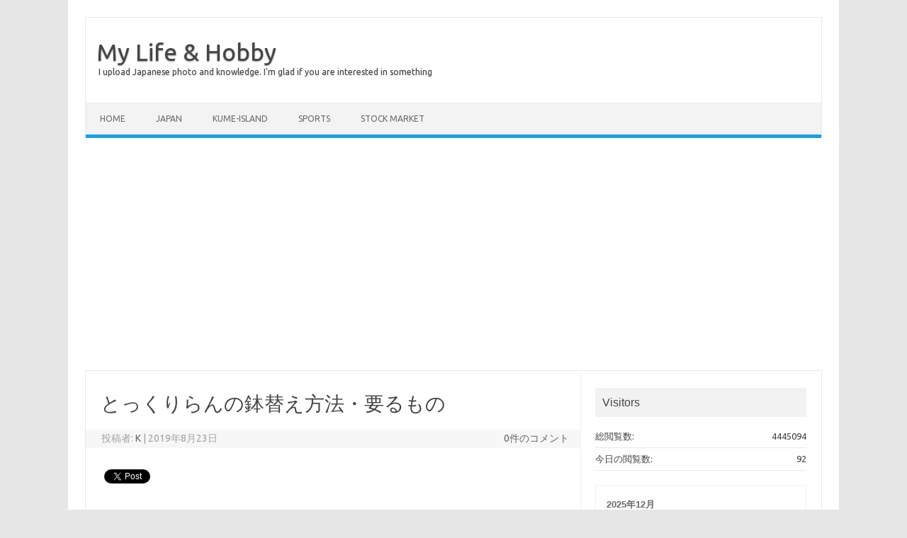

--- FILE ---
content_type: text/html; charset=UTF-8
request_url: https://iamkblog.com/archives/1192
body_size: 14215
content:
<!DOCTYPE html>
<!--[if IE 7]>
<html class="ie ie7" lang="ja">
<![endif]-->
<!--[if IE 8]>
<html class="ie ie8" lang="ja">
<![endif]-->
<!--[if !(IE 7) | !(IE 8)  ]><!-->
<html lang="ja">
<!--<![endif]-->
<head>
<meta charset="UTF-8">
<meta name="viewport" content="width=device-width, initial-scale=1">
<link rel="profile" href="http://gmpg.org/xfn/11">
<link rel="pingback" href="https://iamkblog.com/xmlrpc.php" />
<!--[if lt IE 9]>
<script src="https://iamkblog.com/wp-content/themes/iconic-one/js/html5.js" type="text/javascript"></script>
<![endif]-->
<title>とっくりらんの鉢替え方法・要るもの &#8211; My Life &amp; Hobby</title>
<meta name='robots' content='max-image-preview:large' />
<meta name="dlm-version" content="4.7.54"><link rel='dns-prefetch' href='//webfonts.xserver.jp' />
<link rel='dns-prefetch' href='//fonts.googleapis.com' />
<link rel="alternate" type="application/rss+xml" title="My Life &amp; Hobby &raquo; フィード" href="https://iamkblog.com/feed" />
<link rel="alternate" type="application/rss+xml" title="My Life &amp; Hobby &raquo; コメントフィード" href="https://iamkblog.com/comments/feed" />
<script type="text/javascript">
window._wpemojiSettings = {"baseUrl":"https:\/\/s.w.org\/images\/core\/emoji\/14.0.0\/72x72\/","ext":".png","svgUrl":"https:\/\/s.w.org\/images\/core\/emoji\/14.0.0\/svg\/","svgExt":".svg","source":{"concatemoji":"https:\/\/iamkblog.com\/wp-includes\/js\/wp-emoji-release.min.js?ver=6.1.9"}};
/*! This file is auto-generated */
!function(e,a,t){var n,r,o,i=a.createElement("canvas"),p=i.getContext&&i.getContext("2d");function s(e,t){var a=String.fromCharCode,e=(p.clearRect(0,0,i.width,i.height),p.fillText(a.apply(this,e),0,0),i.toDataURL());return p.clearRect(0,0,i.width,i.height),p.fillText(a.apply(this,t),0,0),e===i.toDataURL()}function c(e){var t=a.createElement("script");t.src=e,t.defer=t.type="text/javascript",a.getElementsByTagName("head")[0].appendChild(t)}for(o=Array("flag","emoji"),t.supports={everything:!0,everythingExceptFlag:!0},r=0;r<o.length;r++)t.supports[o[r]]=function(e){if(p&&p.fillText)switch(p.textBaseline="top",p.font="600 32px Arial",e){case"flag":return s([127987,65039,8205,9895,65039],[127987,65039,8203,9895,65039])?!1:!s([55356,56826,55356,56819],[55356,56826,8203,55356,56819])&&!s([55356,57332,56128,56423,56128,56418,56128,56421,56128,56430,56128,56423,56128,56447],[55356,57332,8203,56128,56423,8203,56128,56418,8203,56128,56421,8203,56128,56430,8203,56128,56423,8203,56128,56447]);case"emoji":return!s([129777,127995,8205,129778,127999],[129777,127995,8203,129778,127999])}return!1}(o[r]),t.supports.everything=t.supports.everything&&t.supports[o[r]],"flag"!==o[r]&&(t.supports.everythingExceptFlag=t.supports.everythingExceptFlag&&t.supports[o[r]]);t.supports.everythingExceptFlag=t.supports.everythingExceptFlag&&!t.supports.flag,t.DOMReady=!1,t.readyCallback=function(){t.DOMReady=!0},t.supports.everything||(n=function(){t.readyCallback()},a.addEventListener?(a.addEventListener("DOMContentLoaded",n,!1),e.addEventListener("load",n,!1)):(e.attachEvent("onload",n),a.attachEvent("onreadystatechange",function(){"complete"===a.readyState&&t.readyCallback()})),(e=t.source||{}).concatemoji?c(e.concatemoji):e.wpemoji&&e.twemoji&&(c(e.twemoji),c(e.wpemoji)))}(window,document,window._wpemojiSettings);
</script>
<!-- iamkblog.com is managing ads with Advanced Ads --><script id="iamkb-ready">
			window.advanced_ads_ready=function(e,a){a=a||"complete";var d=function(e){return"interactive"===a?"loading"!==e:"complete"===e};d(document.readyState)?e():document.addEventListener("readystatechange",(function(a){d(a.target.readyState)&&e()}),{once:"interactive"===a})},window.advanced_ads_ready_queue=window.advanced_ads_ready_queue||[];		</script>
		<style type="text/css">
img.wp-smiley,
img.emoji {
	display: inline !important;
	border: none !important;
	box-shadow: none !important;
	height: 1em !important;
	width: 1em !important;
	margin: 0 0.07em !important;
	vertical-align: -0.1em !important;
	background: none !important;
	padding: 0 !important;
}
</style>
	<link rel='stylesheet' id='wp-block-library-css' href='https://iamkblog.com/wp-includes/css/dist/block-library/style.min.css?ver=6.1.9' type='text/css' media='all' />
<link rel='stylesheet' id='classic-theme-styles-css' href='https://iamkblog.com/wp-includes/css/classic-themes.min.css?ver=1' type='text/css' media='all' />
<style id='global-styles-inline-css' type='text/css'>
body{--wp--preset--color--black: #000000;--wp--preset--color--cyan-bluish-gray: #abb8c3;--wp--preset--color--white: #ffffff;--wp--preset--color--pale-pink: #f78da7;--wp--preset--color--vivid-red: #cf2e2e;--wp--preset--color--luminous-vivid-orange: #ff6900;--wp--preset--color--luminous-vivid-amber: #fcb900;--wp--preset--color--light-green-cyan: #7bdcb5;--wp--preset--color--vivid-green-cyan: #00d084;--wp--preset--color--pale-cyan-blue: #8ed1fc;--wp--preset--color--vivid-cyan-blue: #0693e3;--wp--preset--color--vivid-purple: #9b51e0;--wp--preset--gradient--vivid-cyan-blue-to-vivid-purple: linear-gradient(135deg,rgba(6,147,227,1) 0%,rgb(155,81,224) 100%);--wp--preset--gradient--light-green-cyan-to-vivid-green-cyan: linear-gradient(135deg,rgb(122,220,180) 0%,rgb(0,208,130) 100%);--wp--preset--gradient--luminous-vivid-amber-to-luminous-vivid-orange: linear-gradient(135deg,rgba(252,185,0,1) 0%,rgba(255,105,0,1) 100%);--wp--preset--gradient--luminous-vivid-orange-to-vivid-red: linear-gradient(135deg,rgba(255,105,0,1) 0%,rgb(207,46,46) 100%);--wp--preset--gradient--very-light-gray-to-cyan-bluish-gray: linear-gradient(135deg,rgb(238,238,238) 0%,rgb(169,184,195) 100%);--wp--preset--gradient--cool-to-warm-spectrum: linear-gradient(135deg,rgb(74,234,220) 0%,rgb(151,120,209) 20%,rgb(207,42,186) 40%,rgb(238,44,130) 60%,rgb(251,105,98) 80%,rgb(254,248,76) 100%);--wp--preset--gradient--blush-light-purple: linear-gradient(135deg,rgb(255,206,236) 0%,rgb(152,150,240) 100%);--wp--preset--gradient--blush-bordeaux: linear-gradient(135deg,rgb(254,205,165) 0%,rgb(254,45,45) 50%,rgb(107,0,62) 100%);--wp--preset--gradient--luminous-dusk: linear-gradient(135deg,rgb(255,203,112) 0%,rgb(199,81,192) 50%,rgb(65,88,208) 100%);--wp--preset--gradient--pale-ocean: linear-gradient(135deg,rgb(255,245,203) 0%,rgb(182,227,212) 50%,rgb(51,167,181) 100%);--wp--preset--gradient--electric-grass: linear-gradient(135deg,rgb(202,248,128) 0%,rgb(113,206,126) 100%);--wp--preset--gradient--midnight: linear-gradient(135deg,rgb(2,3,129) 0%,rgb(40,116,252) 100%);--wp--preset--duotone--dark-grayscale: url('#wp-duotone-dark-grayscale');--wp--preset--duotone--grayscale: url('#wp-duotone-grayscale');--wp--preset--duotone--purple-yellow: url('#wp-duotone-purple-yellow');--wp--preset--duotone--blue-red: url('#wp-duotone-blue-red');--wp--preset--duotone--midnight: url('#wp-duotone-midnight');--wp--preset--duotone--magenta-yellow: url('#wp-duotone-magenta-yellow');--wp--preset--duotone--purple-green: url('#wp-duotone-purple-green');--wp--preset--duotone--blue-orange: url('#wp-duotone-blue-orange');--wp--preset--font-size--small: 13px;--wp--preset--font-size--medium: 20px;--wp--preset--font-size--large: 36px;--wp--preset--font-size--x-large: 42px;--wp--preset--spacing--20: 0.44rem;--wp--preset--spacing--30: 0.67rem;--wp--preset--spacing--40: 1rem;--wp--preset--spacing--50: 1.5rem;--wp--preset--spacing--60: 2.25rem;--wp--preset--spacing--70: 3.38rem;--wp--preset--spacing--80: 5.06rem;}:where(.is-layout-flex){gap: 0.5em;}body .is-layout-flow > .alignleft{float: left;margin-inline-start: 0;margin-inline-end: 2em;}body .is-layout-flow > .alignright{float: right;margin-inline-start: 2em;margin-inline-end: 0;}body .is-layout-flow > .aligncenter{margin-left: auto !important;margin-right: auto !important;}body .is-layout-constrained > .alignleft{float: left;margin-inline-start: 0;margin-inline-end: 2em;}body .is-layout-constrained > .alignright{float: right;margin-inline-start: 2em;margin-inline-end: 0;}body .is-layout-constrained > .aligncenter{margin-left: auto !important;margin-right: auto !important;}body .is-layout-constrained > :where(:not(.alignleft):not(.alignright):not(.alignfull)){max-width: var(--wp--style--global--content-size);margin-left: auto !important;margin-right: auto !important;}body .is-layout-constrained > .alignwide{max-width: var(--wp--style--global--wide-size);}body .is-layout-flex{display: flex;}body .is-layout-flex{flex-wrap: wrap;align-items: center;}body .is-layout-flex > *{margin: 0;}:where(.wp-block-columns.is-layout-flex){gap: 2em;}.has-black-color{color: var(--wp--preset--color--black) !important;}.has-cyan-bluish-gray-color{color: var(--wp--preset--color--cyan-bluish-gray) !important;}.has-white-color{color: var(--wp--preset--color--white) !important;}.has-pale-pink-color{color: var(--wp--preset--color--pale-pink) !important;}.has-vivid-red-color{color: var(--wp--preset--color--vivid-red) !important;}.has-luminous-vivid-orange-color{color: var(--wp--preset--color--luminous-vivid-orange) !important;}.has-luminous-vivid-amber-color{color: var(--wp--preset--color--luminous-vivid-amber) !important;}.has-light-green-cyan-color{color: var(--wp--preset--color--light-green-cyan) !important;}.has-vivid-green-cyan-color{color: var(--wp--preset--color--vivid-green-cyan) !important;}.has-pale-cyan-blue-color{color: var(--wp--preset--color--pale-cyan-blue) !important;}.has-vivid-cyan-blue-color{color: var(--wp--preset--color--vivid-cyan-blue) !important;}.has-vivid-purple-color{color: var(--wp--preset--color--vivid-purple) !important;}.has-black-background-color{background-color: var(--wp--preset--color--black) !important;}.has-cyan-bluish-gray-background-color{background-color: var(--wp--preset--color--cyan-bluish-gray) !important;}.has-white-background-color{background-color: var(--wp--preset--color--white) !important;}.has-pale-pink-background-color{background-color: var(--wp--preset--color--pale-pink) !important;}.has-vivid-red-background-color{background-color: var(--wp--preset--color--vivid-red) !important;}.has-luminous-vivid-orange-background-color{background-color: var(--wp--preset--color--luminous-vivid-orange) !important;}.has-luminous-vivid-amber-background-color{background-color: var(--wp--preset--color--luminous-vivid-amber) !important;}.has-light-green-cyan-background-color{background-color: var(--wp--preset--color--light-green-cyan) !important;}.has-vivid-green-cyan-background-color{background-color: var(--wp--preset--color--vivid-green-cyan) !important;}.has-pale-cyan-blue-background-color{background-color: var(--wp--preset--color--pale-cyan-blue) !important;}.has-vivid-cyan-blue-background-color{background-color: var(--wp--preset--color--vivid-cyan-blue) !important;}.has-vivid-purple-background-color{background-color: var(--wp--preset--color--vivid-purple) !important;}.has-black-border-color{border-color: var(--wp--preset--color--black) !important;}.has-cyan-bluish-gray-border-color{border-color: var(--wp--preset--color--cyan-bluish-gray) !important;}.has-white-border-color{border-color: var(--wp--preset--color--white) !important;}.has-pale-pink-border-color{border-color: var(--wp--preset--color--pale-pink) !important;}.has-vivid-red-border-color{border-color: var(--wp--preset--color--vivid-red) !important;}.has-luminous-vivid-orange-border-color{border-color: var(--wp--preset--color--luminous-vivid-orange) !important;}.has-luminous-vivid-amber-border-color{border-color: var(--wp--preset--color--luminous-vivid-amber) !important;}.has-light-green-cyan-border-color{border-color: var(--wp--preset--color--light-green-cyan) !important;}.has-vivid-green-cyan-border-color{border-color: var(--wp--preset--color--vivid-green-cyan) !important;}.has-pale-cyan-blue-border-color{border-color: var(--wp--preset--color--pale-cyan-blue) !important;}.has-vivid-cyan-blue-border-color{border-color: var(--wp--preset--color--vivid-cyan-blue) !important;}.has-vivid-purple-border-color{border-color: var(--wp--preset--color--vivid-purple) !important;}.has-vivid-cyan-blue-to-vivid-purple-gradient-background{background: var(--wp--preset--gradient--vivid-cyan-blue-to-vivid-purple) !important;}.has-light-green-cyan-to-vivid-green-cyan-gradient-background{background: var(--wp--preset--gradient--light-green-cyan-to-vivid-green-cyan) !important;}.has-luminous-vivid-amber-to-luminous-vivid-orange-gradient-background{background: var(--wp--preset--gradient--luminous-vivid-amber-to-luminous-vivid-orange) !important;}.has-luminous-vivid-orange-to-vivid-red-gradient-background{background: var(--wp--preset--gradient--luminous-vivid-orange-to-vivid-red) !important;}.has-very-light-gray-to-cyan-bluish-gray-gradient-background{background: var(--wp--preset--gradient--very-light-gray-to-cyan-bluish-gray) !important;}.has-cool-to-warm-spectrum-gradient-background{background: var(--wp--preset--gradient--cool-to-warm-spectrum) !important;}.has-blush-light-purple-gradient-background{background: var(--wp--preset--gradient--blush-light-purple) !important;}.has-blush-bordeaux-gradient-background{background: var(--wp--preset--gradient--blush-bordeaux) !important;}.has-luminous-dusk-gradient-background{background: var(--wp--preset--gradient--luminous-dusk) !important;}.has-pale-ocean-gradient-background{background: var(--wp--preset--gradient--pale-ocean) !important;}.has-electric-grass-gradient-background{background: var(--wp--preset--gradient--electric-grass) !important;}.has-midnight-gradient-background{background: var(--wp--preset--gradient--midnight) !important;}.has-small-font-size{font-size: var(--wp--preset--font-size--small) !important;}.has-medium-font-size{font-size: var(--wp--preset--font-size--medium) !important;}.has-large-font-size{font-size: var(--wp--preset--font-size--large) !important;}.has-x-large-font-size{font-size: var(--wp--preset--font-size--x-large) !important;}
.wp-block-navigation a:where(:not(.wp-element-button)){color: inherit;}
:where(.wp-block-columns.is-layout-flex){gap: 2em;}
.wp-block-pullquote{font-size: 1.5em;line-height: 1.6;}
</style>
<link rel='stylesheet' id='wordpress-popular-posts-css-css' href='https://iamkblog.com/wp-content/plugins/wordpress-popular-posts/assets/css/wpp.css?ver=6.1.3' type='text/css' media='all' />
<link rel='stylesheet' id='themonic-fonts-css' href='https://fonts.googleapis.com/css?family=Ubuntu%3A400%2C700&#038;subset=latin%2Clatin-ext' type='text/css' media='all' />
<link rel='stylesheet' id='themonic-style-css' href='https://iamkblog.com/wp-content/themes/iconic-one/style.css?ver=2.4' type='text/css' media='all' />
<link rel='stylesheet' id='custom-style-css' href='https://iamkblog.com/wp-content/themes/iconic-one/custom.css?ver=6.1.9' type='text/css' media='all' />
<!--[if lt IE 9]>
<link rel='stylesheet' id='themonic-ie-css' href='https://iamkblog.com/wp-content/themes/iconic-one/css/ie.css?ver=20130305' type='text/css' media='all' />
<![endif]-->
<script type='text/javascript' src='https://iamkblog.com/wp-includes/js/jquery/jquery.min.js?ver=3.6.1' id='jquery-core-js'></script>
<script type='text/javascript' src='https://iamkblog.com/wp-includes/js/jquery/jquery-migrate.min.js?ver=3.3.2' id='jquery-migrate-js'></script>
<script type='text/javascript' src='//webfonts.xserver.jp/js/xserver.js?ver=1.2.4' id='typesquare_std-js'></script>
<script type='application/json' id='wpp-json'>
{"sampling_active":0,"sampling_rate":100,"ajax_url":"https:\/\/iamkblog.com\/wp-json\/wordpress-popular-posts\/v1\/popular-posts","api_url":"https:\/\/iamkblog.com\/wp-json\/wordpress-popular-posts","ID":1192,"token":"cb86e8bf1e","lang":0,"debug":0}
</script>
<script type='text/javascript' src='https://iamkblog.com/wp-content/plugins/wordpress-popular-posts/assets/js/wpp.min.js?ver=6.1.3' id='wpp-js-js'></script>
<link rel="https://api.w.org/" href="https://iamkblog.com/wp-json/" /><link rel="alternate" type="application/json" href="https://iamkblog.com/wp-json/wp/v2/posts/1192" /><link rel="EditURI" type="application/rsd+xml" title="RSD" href="https://iamkblog.com/xmlrpc.php?rsd" />
<link rel="wlwmanifest" type="application/wlwmanifest+xml" href="https://iamkblog.com/wp-includes/wlwmanifest.xml" />
<meta name="generator" content="WordPress 6.1.9" />
<link rel="canonical" href="https://iamkblog.com/archives/1192" />
<link rel='shortlink' href='https://iamkblog.com/?p=1192' />
<link rel="alternate" type="application/json+oembed" href="https://iamkblog.com/wp-json/oembed/1.0/embed?url=https%3A%2F%2Fiamkblog.com%2Farchives%2F1192" />
<link rel="alternate" type="text/xml+oembed" href="https://iamkblog.com/wp-json/oembed/1.0/embed?url=https%3A%2F%2Fiamkblog.com%2Farchives%2F1192&#038;format=xml" />
<style type="text/css">
    .calnk a:hover {
        background-position:0 0;
        text-decoration:none;  
        color:#000000;
        border-bottom:1px dotted #000000;
     }
    .calnk a:visited {
        text-decoration:none;
        color:#000000;
        border-bottom:1px dotted #000000;
    }
    .calnk a {
        text-decoration:none; 
        color:#000000; 
        border-bottom:1px dotted #000000;
    }
    .calnk a > span {
        display:none; 
    }
    .calnk a:hover > span {
        color:#333333; 
        background:#F6F79B; 
        display:block;
        position:absolute; 
        margin-top:1px; 
        padding:5px; 
        width:auto;
        z-index:100;
        line-height:1.2em;
    }
    .calendar-table {
        border:0 !important;
        width:100% !important;
        border-collapse:separate !important;
        border-spacing:2px !important;
    }
    .calendar-heading {
        height:25px;
        text-align:center;
        background-color:#E4EBE3;
    }
    .calendar-next {
        width:20%;
        text-align:center;
        border:none;
    }
    .calendar-prev {
        width:20%;
        text-align:center;
        border:none;
    }
    .calendar-month {
        width:60%;
        text-align:center;
        font-weight:bold;
        border:none;
    }
    .normal-day-heading {
        text-align:center;
        width:25px;
        height:25px;
        font-size:0.8em;
        border:1px solid #DFE6DE;
        background-color:#EBF2EA;
    }
    .weekend-heading {
        text-align:center;
        width:25px;
        height:25px;
        font-size:0.8em;
        border:1px solid #DFE6DE;
        background-color:#EBF2EA;
        color:#FF0000;
    }
    .day-with-date {
        vertical-align:text-top;
        text-align:left;
        width:60px;
        height:60px;
        border:1px solid #DFE6DE;
    }
    .no-events {

    }
    .day-without-date {
        width:60px;
        height:60px;
        border:1px solid #E9F0E8;
    }
    span.weekend {
        color:#FF0000;
    }
    .current-day {
        vertical-align:text-top;
        text-align:left;
        width:60px;
        height:60px;
        border:1px solid #BFBFBF;
        background-color:#E4EBE3;
    }
    span.event {
        font-size:0.75em;
    }
    .kjo-link {
        font-size:0.75em;
        text-align:center;
    }
    .calendar-date-switcher {
        height:25px;
        text-align:center;
        border:1px solid #D6DED5;
        background-color:#E4EBE3;
    }
    .calendar-date-switcher form {
        margin:2px;
    }
    .calendar-date-switcher input {
        border:1px #D6DED5 solid;
        margin:0;
    }
    .calendar-date-switcher input[type=submit] {
        padding:3px 10px;
    }
    .calendar-date-switcher select {
        border:1px #D6DED5 solid;
        margin:0;
    }
    .calnk a:hover span span.event-title {
        padding:0;
        text-align:center;
        font-weight:bold;
        font-size:1.2em;
        margin-left:0px;
    }
    .calnk a:hover span span.event-title-break {
        display:block;
        width:96%;
        text-align:center;
        height:1px;
        margin-top:5px;
        margin-right:2%;
        padding:0;
        background-color:#000000;
        margin-left:0px;
    }
    .calnk a:hover span span.event-content-break {
        display:block;
        width:96%;
        text-align:center;
        height:1px;
        margin-top:5px;
        margin-right:2%;
        padding:0;
        background-color:#000000;
        margin-left:0px;
    }
    .page-upcoming-events {
        font-size:80%;
    }
    .page-todays-events {
        font-size:80%;
    }
    .calendar-table table,
    .calendar-table tbody,
    .calendar-table tr,
    .calendar-table td {
        margin:0 !important;
        padding:0 !important;
    }
    table.calendar-table {
        margin-bottom:5px !important;
    }
    .cat-key {
        width:100%;
        margin-top:30px;
        padding:5px;
        border:0 !important;
    }
    .cal-separate {
       border:0 !important;
       margin-top:10px;
    }
    table.cat-key {
       margin-top:5px !important;
       border:1px solid #DFE6DE !important;
       border-collapse:separate !important;
       border-spacing:4px !important;
       margin-left:2px !important;
       width:99.5% !important;
       margin-bottom:5px !important;
    }
    .minical-day {
       background-color:#F6F79B;
    }
    .cat-key td {
       border:0 !important;
    }
</style>

<link rel="stylesheet" href="https://iamkblog.com/wp-content/plugins/count-per-day/counter.css" type="text/css" />
	<link rel="preconnect" href="https://fonts.googleapis.com">
	<link rel="preconnect" href="https://fonts.gstatic.com">
	            <style id="wpp-loading-animation-styles">@-webkit-keyframes bgslide{from{background-position-x:0}to{background-position-x:-200%}}@keyframes bgslide{from{background-position-x:0}to{background-position-x:-200%}}.wpp-widget-placeholder,.wpp-widget-block-placeholder{margin:0 auto;width:60px;height:3px;background:#dd3737;background:linear-gradient(90deg,#dd3737 0%,#571313 10%,#dd3737 100%);background-size:200% auto;border-radius:3px;-webkit-animation:bgslide 1s infinite linear;animation:bgslide 1s infinite linear}</style>
            <style>.simplemap img{max-width:none !important;padding:0 !important;margin:0 !important;}.staticmap,.staticmap img{max-width:100% !important;height:auto !important;}.simplemap .simplemap-content{display:none;}</style>
<script>var google_map_api_key = "AIzaSyCPliS2w2Z5H0R2Yc2YoR2TVExE7aco_4o";</script>
<!-- BEGIN: WP Social Bookmarking Light HEAD -->


<script>
    (function (d, s, id) {
        var js, fjs = d.getElementsByTagName(s)[0];
        if (d.getElementById(id)) return;
        js = d.createElement(s);
        js.id = id;
        js.src = "//connect.facebook.net/en_US/sdk.js#xfbml=1&version=v2.7";
        fjs.parentNode.insertBefore(js, fjs);
    }(document, 'script', 'facebook-jssdk'));
</script>

<style type="text/css">
    .wp_social_bookmarking_light{
    border: 0 !important;
    padding: 10px 0 20px 0 !important;
    margin: 0 !important;
}
.wp_social_bookmarking_light div{
    float: left !important;
    border: 0 !important;
    padding: 0 !important;
    margin: 0 5px 0px 0 !important;
    min-height: 30px !important;
    line-height: 18px !important;
    text-indent: 0 !important;
}
.wp_social_bookmarking_light img{
    border: 0 !important;
    padding: 0;
    margin: 0;
    vertical-align: top !important;
}
.wp_social_bookmarking_light_clear{
    clear: both !important;
}
#fb-root{
    display: none;
}
.wsbl_facebook_like iframe{
    max-width: none !important;
}
.wsbl_pinterest a{
    border: 0px !important;
}
</style>
<!-- END: WP Social Bookmarking Light HEAD -->
<script  async src="https://pagead2.googlesyndication.com/pagead/js/adsbygoogle.js?client=ca-pub-4375726383292717" crossorigin="anonymous"></script><link rel="icon" href="https://iamkblog.com/wp-content/uploads/2019/07/cropped-図1-1-1-32x32.jpg" sizes="32x32" />
<link rel="icon" href="https://iamkblog.com/wp-content/uploads/2019/07/cropped-図1-1-1-192x192.jpg" sizes="192x192" />
<link rel="apple-touch-icon" href="https://iamkblog.com/wp-content/uploads/2019/07/cropped-図1-1-1-180x180.jpg" />
<meta name="msapplication-TileImage" content="https://iamkblog.com/wp-content/uploads/2019/07/cropped-図1-1-1-270x270.jpg" />
	<style id="egf-frontend-styles" type="text/css">
		p {font-family: 'Century Gothic', sans-serif;font-style: normal;font-weight: 400;line-height: 1.6;text-decoration: none;text-transform: none;} h1 {font-family: 'Century Gothic', sans-serif;font-style: normal;font-weight: 700;text-decoration: none;text-transform: none;} h2 {font-family: 'Century Gothic', sans-serif;font-style: normal;font-weight: 400;text-decoration: none;text-transform: none;} h3 {font-family: 'Century Gothic', sans-serif;font-style: normal;font-weight: 400;text-decoration: none;text-transform: none;} h4 {font-family: 'Century Gothic', sans-serif;font-style: normal;font-weight: 400;text-decoration: none;text-transform: none;} h5 {font-family: 'Century Gothic', sans-serif;font-style: normal;font-weight: 400;text-decoration: none;text-transform: none;} h6 {} 	</style>
	</head>
<body class="post-template-default single single-post postid-1192 single-format-standard custom-font-enabled single-author aa-prefix-iamkb-">
<svg xmlns="http://www.w3.org/2000/svg" viewBox="0 0 0 0" width="0" height="0" focusable="false" role="none" style="visibility: hidden; position: absolute; left: -9999px; overflow: hidden;" ><defs><filter id="wp-duotone-dark-grayscale"><feColorMatrix color-interpolation-filters="sRGB" type="matrix" values=" .299 .587 .114 0 0 .299 .587 .114 0 0 .299 .587 .114 0 0 .299 .587 .114 0 0 " /><feComponentTransfer color-interpolation-filters="sRGB" ><feFuncR type="table" tableValues="0 0.49803921568627" /><feFuncG type="table" tableValues="0 0.49803921568627" /><feFuncB type="table" tableValues="0 0.49803921568627" /><feFuncA type="table" tableValues="1 1" /></feComponentTransfer><feComposite in2="SourceGraphic" operator="in" /></filter></defs></svg><svg xmlns="http://www.w3.org/2000/svg" viewBox="0 0 0 0" width="0" height="0" focusable="false" role="none" style="visibility: hidden; position: absolute; left: -9999px; overflow: hidden;" ><defs><filter id="wp-duotone-grayscale"><feColorMatrix color-interpolation-filters="sRGB" type="matrix" values=" .299 .587 .114 0 0 .299 .587 .114 0 0 .299 .587 .114 0 0 .299 .587 .114 0 0 " /><feComponentTransfer color-interpolation-filters="sRGB" ><feFuncR type="table" tableValues="0 1" /><feFuncG type="table" tableValues="0 1" /><feFuncB type="table" tableValues="0 1" /><feFuncA type="table" tableValues="1 1" /></feComponentTransfer><feComposite in2="SourceGraphic" operator="in" /></filter></defs></svg><svg xmlns="http://www.w3.org/2000/svg" viewBox="0 0 0 0" width="0" height="0" focusable="false" role="none" style="visibility: hidden; position: absolute; left: -9999px; overflow: hidden;" ><defs><filter id="wp-duotone-purple-yellow"><feColorMatrix color-interpolation-filters="sRGB" type="matrix" values=" .299 .587 .114 0 0 .299 .587 .114 0 0 .299 .587 .114 0 0 .299 .587 .114 0 0 " /><feComponentTransfer color-interpolation-filters="sRGB" ><feFuncR type="table" tableValues="0.54901960784314 0.98823529411765" /><feFuncG type="table" tableValues="0 1" /><feFuncB type="table" tableValues="0.71764705882353 0.25490196078431" /><feFuncA type="table" tableValues="1 1" /></feComponentTransfer><feComposite in2="SourceGraphic" operator="in" /></filter></defs></svg><svg xmlns="http://www.w3.org/2000/svg" viewBox="0 0 0 0" width="0" height="0" focusable="false" role="none" style="visibility: hidden; position: absolute; left: -9999px; overflow: hidden;" ><defs><filter id="wp-duotone-blue-red"><feColorMatrix color-interpolation-filters="sRGB" type="matrix" values=" .299 .587 .114 0 0 .299 .587 .114 0 0 .299 .587 .114 0 0 .299 .587 .114 0 0 " /><feComponentTransfer color-interpolation-filters="sRGB" ><feFuncR type="table" tableValues="0 1" /><feFuncG type="table" tableValues="0 0.27843137254902" /><feFuncB type="table" tableValues="0.5921568627451 0.27843137254902" /><feFuncA type="table" tableValues="1 1" /></feComponentTransfer><feComposite in2="SourceGraphic" operator="in" /></filter></defs></svg><svg xmlns="http://www.w3.org/2000/svg" viewBox="0 0 0 0" width="0" height="0" focusable="false" role="none" style="visibility: hidden; position: absolute; left: -9999px; overflow: hidden;" ><defs><filter id="wp-duotone-midnight"><feColorMatrix color-interpolation-filters="sRGB" type="matrix" values=" .299 .587 .114 0 0 .299 .587 .114 0 0 .299 .587 .114 0 0 .299 .587 .114 0 0 " /><feComponentTransfer color-interpolation-filters="sRGB" ><feFuncR type="table" tableValues="0 0" /><feFuncG type="table" tableValues="0 0.64705882352941" /><feFuncB type="table" tableValues="0 1" /><feFuncA type="table" tableValues="1 1" /></feComponentTransfer><feComposite in2="SourceGraphic" operator="in" /></filter></defs></svg><svg xmlns="http://www.w3.org/2000/svg" viewBox="0 0 0 0" width="0" height="0" focusable="false" role="none" style="visibility: hidden; position: absolute; left: -9999px; overflow: hidden;" ><defs><filter id="wp-duotone-magenta-yellow"><feColorMatrix color-interpolation-filters="sRGB" type="matrix" values=" .299 .587 .114 0 0 .299 .587 .114 0 0 .299 .587 .114 0 0 .299 .587 .114 0 0 " /><feComponentTransfer color-interpolation-filters="sRGB" ><feFuncR type="table" tableValues="0.78039215686275 1" /><feFuncG type="table" tableValues="0 0.94901960784314" /><feFuncB type="table" tableValues="0.35294117647059 0.47058823529412" /><feFuncA type="table" tableValues="1 1" /></feComponentTransfer><feComposite in2="SourceGraphic" operator="in" /></filter></defs></svg><svg xmlns="http://www.w3.org/2000/svg" viewBox="0 0 0 0" width="0" height="0" focusable="false" role="none" style="visibility: hidden; position: absolute; left: -9999px; overflow: hidden;" ><defs><filter id="wp-duotone-purple-green"><feColorMatrix color-interpolation-filters="sRGB" type="matrix" values=" .299 .587 .114 0 0 .299 .587 .114 0 0 .299 .587 .114 0 0 .299 .587 .114 0 0 " /><feComponentTransfer color-interpolation-filters="sRGB" ><feFuncR type="table" tableValues="0.65098039215686 0.40392156862745" /><feFuncG type="table" tableValues="0 1" /><feFuncB type="table" tableValues="0.44705882352941 0.4" /><feFuncA type="table" tableValues="1 1" /></feComponentTransfer><feComposite in2="SourceGraphic" operator="in" /></filter></defs></svg><svg xmlns="http://www.w3.org/2000/svg" viewBox="0 0 0 0" width="0" height="0" focusable="false" role="none" style="visibility: hidden; position: absolute; left: -9999px; overflow: hidden;" ><defs><filter id="wp-duotone-blue-orange"><feColorMatrix color-interpolation-filters="sRGB" type="matrix" values=" .299 .587 .114 0 0 .299 .587 .114 0 0 .299 .587 .114 0 0 .299 .587 .114 0 0 " /><feComponentTransfer color-interpolation-filters="sRGB" ><feFuncR type="table" tableValues="0.098039215686275 1" /><feFuncG type="table" tableValues="0 0.66274509803922" /><feFuncB type="table" tableValues="0.84705882352941 0.41960784313725" /><feFuncA type="table" tableValues="1 1" /></feComponentTransfer><feComposite in2="SourceGraphic" operator="in" /></filter></defs></svg><div id="page" class="site">
	<header id="masthead" class="site-header" role="banner">
					<div class="io-title-description">
			<a href="https://iamkblog.com/" title="My Life &amp; Hobby" rel="home">My Life &amp; Hobby</a>
				<br .../> 
								 <a class="site-description">I upload Japanese photo and knowledge. I&#039;m glad if you are interested in something</a>
						</div>
			
		
		<nav id="site-navigation" class="themonic-nav" role="navigation">
			<a class="assistive-text" href="#main" title="コンテンツへスキップ">コンテンツへスキップ</a>
			<ul id="menu-top" class="nav-menu"><li id="menu-item-210" class="menu-item menu-item-type-custom menu-item-object-custom menu-item-home menu-item-210"><a href="https://iamkblog.com">HOME</a></li>
<li id="menu-item-4565" class="menu-item menu-item-type-post_type menu-item-object-page menu-item-has-children menu-item-4565"><a href="https://iamkblog.com/japan">Japan</a>
<ul class="sub-menu">
	<li id="menu-item-4568" class="menu-item menu-item-type-taxonomy menu-item-object-post_tag menu-item-4568"><a href="https://iamkblog.com/archives/tag/ehime">Ehime</a></li>
	<li id="menu-item-4707" class="menu-item menu-item-type-taxonomy menu-item-object-post_tag menu-item-4707"><a href="https://iamkblog.com/archives/tag/mie">Mie</a></li>
	<li id="menu-item-4569" class="menu-item menu-item-type-taxonomy menu-item-object-post_tag menu-item-4569"><a href="https://iamkblog.com/archives/tag/tokyo">Tokyo</a></li>
</ul>
</li>
<li id="menu-item-2773" class="menu-item menu-item-type-post_type menu-item-object-page menu-item-2773"><a href="https://iamkblog.com/kumejima">Kume-Island</a></li>
<li id="menu-item-3443" class="menu-item menu-item-type-post_type menu-item-object-page menu-item-has-children menu-item-3443"><a href="https://iamkblog.com/sports">SPORTS</a>
<ul class="sub-menu">
	<li id="menu-item-3455" class="menu-item menu-item-type-post_type menu-item-object-page menu-item-3455"><a href="https://iamkblog.com/sports/held-in-japan">Held in Japan</a></li>
	<li id="menu-item-3454" class="menu-item menu-item-type-post_type menu-item-object-page menu-item-3454"><a href="https://iamkblog.com/sports/held-in-not-japan">Held in except Japan</a></li>
</ul>
</li>
<li id="menu-item-4813" class="menu-item menu-item-type-post_type menu-item-object-page menu-item-has-children menu-item-4813"><a href="https://iamkblog.com/stock-market">stock market</a>
<ul class="sub-menu">
	<li id="menu-item-4826" class="menu-item menu-item-type-post_type menu-item-object-page menu-item-4826"><a href="https://iamkblog.com/%e6%a0%aa%e5%bc%8f%e3%81%ae%e5%8f%96%e5%bc%95%e3%83%9d%e3%83%aa%e3%82%b7%e3%83%bc">株式の取引ポリシー</a></li>
	<li id="menu-item-4874" class="menu-item menu-item-type-post_type menu-item-object-page menu-item-4874"><a href="https://iamkblog.com/%e6%a0%aa%e5%bc%8f%e6%8a%95%e8%b3%87%e5%ae%9f%e7%b8%be">株式投資実績</a></li>
	<li id="menu-item-4834" class="menu-item menu-item-type-taxonomy menu-item-object-category menu-item-4834"><a href="https://iamkblog.com/archives/category/stock">Stock</a></li>
</ul>
</li>
</ul>		</nav><!-- #site-navigation -->
		<div class="clear"></div>
	</header><!-- #masthead -->

	<div id="main" class="wrapper">	<div id="primary" class="site-content">
		<div id="content" role="main">

			
				
	<article id="post-1192" class="post-1192 post type-post status-publish format-standard has-post-thumbnail hentry category-blog category-foliage-plants tag-pony-tail-palm tag-91 tag-183 tag-196 tag-18 tag-194">
				<header class="entry-header">
						<h1 class="entry-title">とっくりらんの鉢替え方法・要るもの</h1>
									
		<div class="below-title-meta">
		<div class="adt">
		投稿者:        <span class="vcard author">
			<span class="fn"><a href="https://iamkblog.com/archives/author/iamk" title="K の投稿" rel="author">K</a></span>
        </span>
        <span class="meta-sep">|</span> 
				
				<span class="date updated">2019年8月23日</span>
				 
        </div>
		<div class="adt-comment">
		<a class="link-comments" href="https://iamkblog.com/archives/1192#respond">0件のコメント</a> 
        </div>       
		</div><!-- below title meta end -->
			
						
		</header><!-- .entry-header -->

							<div class="entry-content">
												<div class='wp_social_bookmarking_light'>
            <div class="wsbl_facebook_like"><div id="fb-root"></div><fb:like href="https://iamkblog.com/archives/1192" layout="button_count" action="like" width="100" share="true" show_faces="false" ></fb:like></div>
            <div class="wsbl_twitter"><a href="https://twitter.com/share" class="twitter-share-button" data-url="https://iamkblog.com/archives/1192" data-text="とっくりらんの鉢替え方法・要るもの" data-lang="en">Tweet</a></div>
    </div>
<br class='wp_social_bookmarking_light_clear' />
<p>家で育てていた<a href="https://iamkblog.com/2019-5-12-newfamily/">トックリラン</a>の幹を見ていたら鉢が窮屈そうだったので先月、鉢替えをすることにしました。<span style="color: #0000ff;"><strong>通常は鉢替えは一回り大きいものを選ぶのが基本</strong></span>ですが何度も鉢替えるのは植物にも自分の作業稼働にもよくないと思ったのでやや大きめのに一気に変えました。上の写真が鉢替え後です。</p>
<p>今回の鉢の変更サイズは<span style="color: #0000ff;"><strong>8号→12号</strong></span>です！</p>


<h2>用意したもの</h2>


<p>【1】　交換用の鉢：<span style="color: #ff00ff;">約17,000円</span>（<a href="https://store.shopping.yahoo.co.jp/landmark/L4V01LW.html">参考</a>）<br data-rich-text-line-break="true" />【寸法】<br data-rich-text-line-break="true" />外寸：（幅）50×（奥行）50×（高さ）39 cm<br data-rich-text-line-break="true" />口経：38cm<br data-rich-text-line-break="true" />重量：約11kg<br data-rich-text-line-break="true" /><br data-rich-text-line-break="true" />お金はかかりましたがデザイン的に倒れにくく、頑丈なものにしました。ただ、<span style="color: #ff0000;">移動させない前提で用意した</span>ので日の当たる場所に移動等、考える場合はあらかじめ鉢に土や直物が入ることを意識してください。動かす場合は下記のようなキャスター付き鉢台を用意することをお勧めします。</p>


<figure class="wp-block-image"><img decoding="async" width="595" height="542" src="https://iamkblog.com/wp-content/uploads/2019/08/キャスター付き鉢台.jpg" alt="" class="wp-image-1198" srcset="https://iamkblog.com/wp-content/uploads/2019/08/キャスター付き鉢台.jpg 595w, https://iamkblog.com/wp-content/uploads/2019/08/キャスター付き鉢台-300x273.jpg 300w, https://iamkblog.com/wp-content/uploads/2019/08/キャスター付き鉢台-508x463.jpg 508w" sizes="(max-width: 595px) 100vw, 595px" /></figure>


<p><br />【2】　肥料や土たち：<span style="color: #ff00ff;">総額5,360円</span><br />（A）鉢底石（5L）×2袋：650円/袋（<a href="https://www.amazon.co.jp/プロトリーフ-5L-かる-い鉢底石/dp/B000FXE50I/">参考</a>）<br />（B）赤玉土（5L）×3袋：280円/袋（<a href="https://www.amazon.co.jp/グリーンメール-赤玉土-中粒-5L/dp/B06X184QDM">参考</a>）<br />（C）ふるい土用のリサイクル材（２L）×1袋：220円/袋（<a href="https://www.amazon.co.jp/花ごころ-古い土のリサイクル材-2L/dp/B0023OBOO2/">参考</a>）<br />（D）結城培養土（5L）×2袋：700円/袋くらい（価格失念…）<br />（E）観葉植物の土（2L）×2袋：800円/袋（<a href="https://www.amazon.co.jp/花ごころ-観葉植物の土-2L/dp/B000IA6K2Y/">参考</a>）<br /><br />4号UPは想像以上に土が必要で何度かホームセンターを往復しました。初心者向けには<span style="color: #0000ff;">「赤玉土5：川砂3：腐葉土2」</span>で土を作るとよいと言われています。</p>


<ul class="is-layout-flex wp-block-gallery-1 wp-block-gallery columns-3 is-cropped"><li class="blocks-gallery-item"><figure><img decoding="async" loading="lazy" width="600" height="600" src="https://iamkblog.com/wp-content/uploads/2019/08/鉢底石.jpg" alt="" data-id="1201" data-link="https://iamkblog.com/%e9%89%a2%e5%ba%95%e7%9f%b3/" class="wp-image-1201" srcset="https://iamkblog.com/wp-content/uploads/2019/08/鉢底石.jpg 600w, https://iamkblog.com/wp-content/uploads/2019/08/鉢底石-150x150.jpg 150w, https://iamkblog.com/wp-content/uploads/2019/08/鉢底石-300x300.jpg 300w, https://iamkblog.com/wp-content/uploads/2019/08/鉢底石-508x508.jpg 508w" sizes="(max-width: 600px) 100vw, 600px" /><figcaption>（A）</figcaption></figure></li><li class="blocks-gallery-item"><figure><img decoding="async" loading="lazy" width="1024" height="768" src="https://iamkblog.com/wp-content/uploads/2019/08/赤玉土-1024x768.jpg" alt="" data-id="1202" data-link="https://iamkblog.com/%e8%b5%a4%e7%8e%89%e5%9c%9f/" class="wp-image-1202" srcset="https://iamkblog.com/wp-content/uploads/2019/08/赤玉土.jpg 1024w, https://iamkblog.com/wp-content/uploads/2019/08/赤玉土-300x225.jpg 300w, https://iamkblog.com/wp-content/uploads/2019/08/赤玉土-768x576.jpg 768w, https://iamkblog.com/wp-content/uploads/2019/08/赤玉土-508x381.jpg 508w" sizes="(max-width: 1024px) 100vw, 1024px" /><figcaption>（B）</figcaption></figure></li><li class="blocks-gallery-item"><figure><img decoding="async" loading="lazy" width="768" height="1024" src="https://iamkblog.com/wp-content/uploads/2019/08/7-e1566312008256-768x1024.jpg" alt="" data-id="1179" data-link="https://iamkblog.com/%e9%89%a2%e6%9b%bf%e3%81%887/" class="wp-image-1179" srcset="https://iamkblog.com/wp-content/uploads/2019/08/7-e1566312008256-768x1024.jpg 768w, https://iamkblog.com/wp-content/uploads/2019/08/7-e1566312008256-225x300.jpg 225w, https://iamkblog.com/wp-content/uploads/2019/08/7-e1566312008256-1240x1653.jpg 1240w, https://iamkblog.com/wp-content/uploads/2019/08/7-e1566312008256-508x677.jpg 508w, https://iamkblog.com/wp-content/uploads/2019/08/7-e1566312008256.jpg 1512w" sizes="(max-width: 768px) 100vw, 768px" /><figcaption>（C）</figcaption></figure></li><li class="blocks-gallery-item"><figure><img decoding="async" loading="lazy" width="768" height="1024" src="https://iamkblog.com/wp-content/uploads/2019/08/6-e1566312022644-768x1024.jpg" alt="" data-id="1178" data-link="https://iamkblog.com/%e9%89%a2%e6%9b%bf%e3%81%886/" class="wp-image-1178" srcset="https://iamkblog.com/wp-content/uploads/2019/08/6-e1566312022644-768x1024.jpg 768w, https://iamkblog.com/wp-content/uploads/2019/08/6-e1566312022644-225x300.jpg 225w, https://iamkblog.com/wp-content/uploads/2019/08/6-e1566312022644-1240x1653.jpg 1240w, https://iamkblog.com/wp-content/uploads/2019/08/6-e1566312022644-508x677.jpg 508w, https://iamkblog.com/wp-content/uploads/2019/08/6-e1566312022644.jpg 1512w" sizes="(max-width: 768px) 100vw, 768px" /><figcaption>（d）</figcaption></figure></li><li class="blocks-gallery-item"><figure><img decoding="async" loading="lazy" width="768" height="1024" src="https://iamkblog.com/wp-content/uploads/2019/08/5-e1566312040533-768x1024.jpg" alt="" data-id="1177" data-link="https://iamkblog.com/%e9%89%a2%e6%9b%bf%e3%81%885/" class="wp-image-1177" srcset="https://iamkblog.com/wp-content/uploads/2019/08/5-e1566312040533-768x1024.jpg 768w, https://iamkblog.com/wp-content/uploads/2019/08/5-e1566312040533-225x300.jpg 225w, https://iamkblog.com/wp-content/uploads/2019/08/5-e1566312040533-1240x1653.jpg 1240w, https://iamkblog.com/wp-content/uploads/2019/08/5-e1566312040533-508x677.jpg 508w, https://iamkblog.com/wp-content/uploads/2019/08/5-e1566312040533.jpg 1512w" sizes="(max-width: 768px) 100vw, 768px" /><figcaption>（E）</figcaption></figure></li></ul>


<p><br />【3】　植え替え用のスコップ：<span style="color: #ff00ff;">100円</span>（100均で購入）</p>


<h2>鉢替え作業</h2>


<p><span style="color: #0000ff;">【1】旧鉢からトックリランの取り出し</span><br data-rich-text-line-break="true" />トックリランには厳しい状態となりますが今トックリランに使っている土を（C）を使って蘇らせるため、先にこの作業を行います。古い土を捨てる場合は【2】以降の新しい鉢への土を敷いてあげるのを先にしてあげるとよいでしょう。</p>


<ul class="is-layout-flex wp-block-gallery-3 wp-block-gallery columns-3 is-cropped"><li class="blocks-gallery-item"><figure><img decoding="async" loading="lazy" width="768" height="1024" src="https://iamkblog.com/wp-content/uploads/2019/08/8-e1566312001960-768x1024.jpg" alt="" data-id="1180" data-link="https://iamkblog.com/%e9%89%a2%e6%9b%bf%e3%81%888/" class="wp-image-1180" srcset="https://iamkblog.com/wp-content/uploads/2019/08/8-e1566312001960-768x1024.jpg 768w, https://iamkblog.com/wp-content/uploads/2019/08/8-e1566312001960-225x300.jpg 225w, https://iamkblog.com/wp-content/uploads/2019/08/8-e1566312001960-1240x1653.jpg 1240w, https://iamkblog.com/wp-content/uploads/2019/08/8-e1566312001960-508x677.jpg 508w, https://iamkblog.com/wp-content/uploads/2019/08/8-e1566312001960.jpg 1512w" sizes="(max-width: 768px) 100vw, 768px" /><figcaption>パンパンの旧鉢</figcaption></figure></li><li class="blocks-gallery-item"><figure><img decoding="async" loading="lazy" width="1024" height="768" src="https://iamkblog.com/wp-content/uploads/2019/08/鉢替え9-1024x768.jpg" alt="" data-id="1181" data-link="https://iamkblog.com/%e9%89%a2%e6%9b%bf%e3%81%889/" class="wp-image-1181" srcset="https://iamkblog.com/wp-content/uploads/2019/08/鉢替え9-1024x768.jpg 1024w, https://iamkblog.com/wp-content/uploads/2019/08/鉢替え9-300x225.jpg 300w, https://iamkblog.com/wp-content/uploads/2019/08/鉢替え9-768x576.jpg 768w, https://iamkblog.com/wp-content/uploads/2019/08/鉢替え9-1240x930.jpg 1240w, https://iamkblog.com/wp-content/uploads/2019/08/鉢替え9-508x381.jpg 508w, https://iamkblog.com/wp-content/uploads/2019/08/鉢替え9.jpg 2016w" sizes="(max-width: 1024px) 100vw, 1024px" /></figure></li><li class="blocks-gallery-item"><figure><img decoding="async" loading="lazy" width="1024" height="768" src="https://iamkblog.com/wp-content/uploads/2019/08/鉢替え11-1024x768.jpg" alt="" data-id="1183" data-link="https://iamkblog.com/%e9%89%a2%e6%9b%bf%e3%81%8811/" class="wp-image-1183" srcset="https://iamkblog.com/wp-content/uploads/2019/08/鉢替え11-1024x768.jpg 1024w, https://iamkblog.com/wp-content/uploads/2019/08/鉢替え11-300x225.jpg 300w, https://iamkblog.com/wp-content/uploads/2019/08/鉢替え11-768x576.jpg 768w, https://iamkblog.com/wp-content/uploads/2019/08/鉢替え11-1240x930.jpg 1240w, https://iamkblog.com/wp-content/uploads/2019/08/鉢替え11-508x381.jpg 508w, https://iamkblog.com/wp-content/uploads/2019/08/鉢替え11.jpg 2016w" sizes="(max-width: 1024px) 100vw, 1024px" /><figcaption>生身なので急いで作業</figcaption></figure></li><li class="blocks-gallery-item"><figure><img decoding="async" loading="lazy" width="1024" height="768" src="https://iamkblog.com/wp-content/uploads/2019/08/鉢替え12-1-1024x768.jpg" alt="" data-id="1206" data-link="https://iamkblog.com/?attachment_id=1206" class="wp-image-1206" srcset="https://iamkblog.com/wp-content/uploads/2019/08/鉢替え12-1-1024x768.jpg 1024w, https://iamkblog.com/wp-content/uploads/2019/08/鉢替え12-1-300x225.jpg 300w, https://iamkblog.com/wp-content/uploads/2019/08/鉢替え12-1-768x576.jpg 768w, https://iamkblog.com/wp-content/uploads/2019/08/鉢替え12-1-1240x930.jpg 1240w, https://iamkblog.com/wp-content/uploads/2019/08/鉢替え12-1-508x381.jpg 508w, https://iamkblog.com/wp-content/uploads/2019/08/鉢替え12-1.jpg 2016w" sizes="(max-width: 1024px) 100vw, 1024px" /><figcaption>根が少し出てしまっている</figcaption></figure></li></ul>


<p><br /><span style="color: #0000ff;">【2】古い土の復活作業（準備した（C）の土を使います）</span><br />古い土に（C）を入れて混ぜます。出来れば天日干ししながら混ぜるのが良いでしょう。少し、バルコニーが散らかってしまうので私は古い鉢の中で混ぜてしまいましたが、新しい鉢に土を移した際、しっかりフカフカになっていました。</p>


<ul class="is-layout-flex wp-block-gallery-5 wp-block-gallery columns-2 is-cropped"><li class="blocks-gallery-item"><figure><img decoding="async" loading="lazy" width="768" height="1024" src="https://iamkblog.com/wp-content/uploads/2019/08/15-e1566311936506-768x1024.jpg" alt="" data-id="1187" data-link="https://iamkblog.com/%e9%89%a2%e6%9b%bf%e3%81%8815/" class="wp-image-1187" srcset="https://iamkblog.com/wp-content/uploads/2019/08/15-e1566311936506-768x1024.jpg 768w, https://iamkblog.com/wp-content/uploads/2019/08/15-e1566311936506-225x300.jpg 225w, https://iamkblog.com/wp-content/uploads/2019/08/15-e1566311936506-1240x1653.jpg 1240w, https://iamkblog.com/wp-content/uploads/2019/08/15-e1566311936506-508x677.jpg 508w, https://iamkblog.com/wp-content/uploads/2019/08/15-e1566311936506.jpg 1512w" sizes="(max-width: 768px) 100vw, 768px" /></figure></li><li class="blocks-gallery-item"><figure><img decoding="async" loading="lazy" width="768" height="1024" src="https://iamkblog.com/wp-content/uploads/2019/08/16-e1566311914591-768x1024.jpg" alt="" data-id="1188" data-link="https://iamkblog.com/%e9%89%a2%e6%9b%bf%e3%81%8816/" class="wp-image-1188" srcset="https://iamkblog.com/wp-content/uploads/2019/08/16-e1566311914591-768x1024.jpg 768w, https://iamkblog.com/wp-content/uploads/2019/08/16-e1566311914591-225x300.jpg 225w, https://iamkblog.com/wp-content/uploads/2019/08/16-e1566311914591-1240x1653.jpg 1240w, https://iamkblog.com/wp-content/uploads/2019/08/16-e1566311914591-508x677.jpg 508w, https://iamkblog.com/wp-content/uploads/2019/08/16-e1566311914591.jpg 1512w" sizes="(max-width: 768px) 100vw, 768px" /><figcaption>加えて混ぜるだけ</figcaption></figure></li></ul>


<p><br /><span style="color: #0000ff;">【3】新しい鉢へ土の準備<br /><span style="color: #000000;">用意した肥料や土たちを（A）から（E）のアルファベッド順に入れていきます。鉢替え作業【1】でトックリランの根の深さを把握したので（A）～（D）までを入れたタイミングで新しい鉢にトックリランを移植しました。</span></span></p>


<ul class="is-layout-flex wp-block-gallery-7 wp-block-gallery columns-3 is-cropped"><li class="blocks-gallery-item"><figure><img decoding="async" loading="lazy" width="768" height="1024" src="https://iamkblog.com/wp-content/uploads/2019/08/1-e1566312107286-768x1024.jpg" alt="" data-id="1173" data-link="https://iamkblog.com/%e9%89%a2%e6%9b%bf%e3%81%881/" class="wp-image-1173" srcset="https://iamkblog.com/wp-content/uploads/2019/08/1-e1566312107286-768x1024.jpg 768w, https://iamkblog.com/wp-content/uploads/2019/08/1-e1566312107286-225x300.jpg 225w, https://iamkblog.com/wp-content/uploads/2019/08/1-e1566312107286-1240x1653.jpg 1240w, https://iamkblog.com/wp-content/uploads/2019/08/1-e1566312107286-508x677.jpg 508w, https://iamkblog.com/wp-content/uploads/2019/08/1-e1566312107286.jpg 1512w" sizes="(max-width: 768px) 100vw, 768px" /><figcaption>（A）</figcaption></figure></li><li class="blocks-gallery-item"><figure><img decoding="async" loading="lazy" width="768" height="1024" src="https://iamkblog.com/wp-content/uploads/2019/08/3-e1566312073191-768x1024.jpg" alt="" data-id="1175" data-link="https://iamkblog.com/%e9%89%a2%e6%9b%bf%e3%81%883/" class="wp-image-1175" srcset="https://iamkblog.com/wp-content/uploads/2019/08/3-e1566312073191-768x1024.jpg 768w, https://iamkblog.com/wp-content/uploads/2019/08/3-e1566312073191-225x300.jpg 225w, https://iamkblog.com/wp-content/uploads/2019/08/3-e1566312073191-1240x1653.jpg 1240w, https://iamkblog.com/wp-content/uploads/2019/08/3-e1566312073191-508x677.jpg 508w, https://iamkblog.com/wp-content/uploads/2019/08/3-e1566312073191.jpg 1512w" sizes="(max-width: 768px) 100vw, 768px" /><figcaption>（B）</figcaption></figure></li><li class="blocks-gallery-item"><figure><img decoding="async" loading="lazy" width="768" height="1024" src="https://iamkblog.com/wp-content/uploads/2019/08/4-e1566312060836-768x1024.jpg" alt="" data-id="1176" data-link="https://iamkblog.com/%e9%89%a2%e6%9b%bf%e3%81%884/" class="wp-image-1176" srcset="https://iamkblog.com/wp-content/uploads/2019/08/4-e1566312060836-768x1024.jpg 768w, https://iamkblog.com/wp-content/uploads/2019/08/4-e1566312060836-225x300.jpg 225w, https://iamkblog.com/wp-content/uploads/2019/08/4-e1566312060836-1240x1653.jpg 1240w, https://iamkblog.com/wp-content/uploads/2019/08/4-e1566312060836-508x677.jpg 508w, https://iamkblog.com/wp-content/uploads/2019/08/4-e1566312060836.jpg 1512w" sizes="(max-width: 768px) 100vw, 768px" /><figcaption>（D）</figcaption></figure></li></ul>


<p><br />移植した上で（E）を敷き詰めて完成。見た目を良くするため後日ですがバーグチップを土の表面にかぶせました。</p>


<h2>現在の様子</h2>



<p>鉢を変えたばかりの植物は根が土に定着しておらず、人間でいえば手術後のように弱った状態です。1か月程度大丈夫か不安になりながら様子を見ていましたが<strong>TOP写真のように葉も増えて育ってくれている</strong>ので今回の鉢替えは旨くいったと思っています。</p>



<h2>鉢替えに適した時期</h2>


<p>ネットでの情報はいろいろありますがトックリランは冬に育成が鈍るので<strong><span style="color: #0000ff;">鉢替えは成長が活発な時期にも該当する5月~9月がおススメ</span></strong>と考えています。</p>											</div><!-- .entry-content -->
		
	<footer class="entry-meta">
					<span>カテゴリー: <a href="https://iamkblog.com/archives/category/blog" rel="category tag">Blog</a> <a href="https://iamkblog.com/archives/category/blog/foliage-plants" rel="category tag">Foliage Plant</a></span>
								<span>タグ: <a href="https://iamkblog.com/archives/tag/pony-tail-palm" rel="tag">pony tail palm</a>, <a href="https://iamkblog.com/archives/tag/%e3%83%88%e3%83%83%e3%82%af%e3%83%aa%e3%83%a9%e3%83%b3" rel="tag">トックリラン</a>, <a href="https://iamkblog.com/archives/tag/%e6%99%82%e6%9c%9f" rel="tag">時期</a>, <a href="https://iamkblog.com/archives/tag/%e6%ba%96%e5%82%99" rel="tag">準備</a>, <a href="https://iamkblog.com/archives/tag/%e8%a6%b3%e8%91%89%e6%a4%8d%e7%89%a9" rel="tag">観葉植物</a>, <a href="https://iamkblog.com/archives/tag/%e9%89%a2%e6%9b%bf%e3%81%88" rel="tag">鉢替え</a></span>
			
           						</footer><!-- .entry-meta -->
	</article><!-- #post -->
				<nav class="nav-single">
					<div class="assistive-text">投稿ナビゲーション</div>
					<span class="nav-previous"><a href="https://iamkblog.com/archives/1168" rel="prev"><span class="meta-nav">&larr;</span> Hurdles</a></span>
					<span class="nav-next"><a href="https://iamkblog.com/archives/1223" rel="next">苔玉観葉植物のハイドロカルチャー移植方法 <span class="meta-nav">&rarr;</span></a></span>
				</nav><!-- .nav-single -->

				
<div id="comments" class="comments-area">

	
	
	
</div><!-- #comments .comments-area -->
			
		</div><!-- #content -->
	</div><!-- #primary -->


			<div id="secondary" class="widget-area" role="complementary">
			<aside id="countperday_widget-9" class="widget widget_countperday_widget"><p class="widget-title">Visitors</p><ul class="cpd"><li class="cpd-l"><span id="cpd_number_getreadsall" class="cpd-r">4445094</span>総閲覧数:</li><li class="cpd-l"><span id="cpd_number_getreadstoday" class="cpd-r">92</span>今日の閲覧数:</li></ul></aside><aside id="calendar-6" class="widget widget_calendar"><div id="calendar_wrap" class="calendar_wrap"><table id="wp-calendar" class="wp-calendar-table">
	<caption>2025年12月</caption>
	<thead>
	<tr>
		<th scope="col" title="日曜日">日</th>
		<th scope="col" title="月曜日">月</th>
		<th scope="col" title="火曜日">火</th>
		<th scope="col" title="水曜日">水</th>
		<th scope="col" title="木曜日">木</th>
		<th scope="col" title="金曜日">金</th>
		<th scope="col" title="土曜日">土</th>
	</tr>
	</thead>
	<tbody>
	<tr>
		<td colspan="1" class="pad">&nbsp;</td><td>1</td><td>2</td><td>3</td><td>4</td><td>5</td><td id="today">6</td>
	</tr>
	<tr>
		<td>7</td><td>8</td><td>9</td><td>10</td><td>11</td><td>12</td><td>13</td>
	</tr>
	<tr>
		<td>14</td><td>15</td><td>16</td><td>17</td><td>18</td><td>19</td><td>20</td>
	</tr>
	<tr>
		<td>21</td><td>22</td><td>23</td><td>24</td><td>25</td><td>26</td><td>27</td>
	</tr>
	<tr>
		<td>28</td><td>29</td><td>30</td><td>31</td>
		<td class="pad" colspan="3">&nbsp;</td>
	</tr>
	</tbody>
	</table><nav aria-label="前と次の月" class="wp-calendar-nav">
		<span class="wp-calendar-nav-prev"><a href="https://iamkblog.com/archives/date/2024/03">&laquo; 3月</a></span>
		<span class="pad">&nbsp;</span>
		<span class="wp-calendar-nav-next">&nbsp;</span>
	</nav></div></aside>		</div><!-- #secondary -->
		</div><!-- #main .wrapper -->
	<footer id="colophon" role="contentinfo">
		<div class="site-info">
		<div class="footercopy">Since 2019</div>
		<div class="footercredit">Thank you for your coming</div>
		<div class="clear"></div>
		</div><!-- .site-info -->
		</footer><!-- #colophon -->
		<div class="site-wordpress">
				<a href="https://themonic.com/iconic-one/">Iconic One</a> Theme | Powered by <a href="https://wordpress.org">Wordpress</a>
				</div><!-- .site-info -->
				<div class="clear"></div>
</div><!-- #page -->


<!-- BEGIN: WP Social Bookmarking Light FOOTER -->
    <script>!function(d,s,id){var js,fjs=d.getElementsByTagName(s)[0],p=/^http:/.test(d.location)?'http':'https';if(!d.getElementById(id)){js=d.createElement(s);js.id=id;js.src=p+'://platform.twitter.com/widgets.js';fjs.parentNode.insertBefore(js,fjs);}}(document, 'script', 'twitter-wjs');</script>


<!-- END: WP Social Bookmarking Light FOOTER -->
<style>.wp-block-gallery.wp-block-gallery-1{ --wp--style--unstable-gallery-gap: var( --wp--style--gallery-gap-default, var( --gallery-block--gutter-size, var( --wp--style--block-gap, 0.5em ) ) ); gap: var( --wp--style--gallery-gap-default, var( --gallery-block--gutter-size, var( --wp--style--block-gap, 0.5em ) ) )}</style>
<style>.wp-block-gallery.wp-block-gallery-3{ --wp--style--unstable-gallery-gap: var( --wp--style--gallery-gap-default, var( --gallery-block--gutter-size, var( --wp--style--block-gap, 0.5em ) ) ); gap: var( --wp--style--gallery-gap-default, var( --gallery-block--gutter-size, var( --wp--style--block-gap, 0.5em ) ) )}</style>
<style>.wp-block-gallery.wp-block-gallery-5{ --wp--style--unstable-gallery-gap: var( --wp--style--gallery-gap-default, var( --gallery-block--gutter-size, var( --wp--style--block-gap, 0.5em ) ) ); gap: var( --wp--style--gallery-gap-default, var( --gallery-block--gutter-size, var( --wp--style--block-gap, 0.5em ) ) )}</style>
<style>.wp-block-gallery.wp-block-gallery-7{ --wp--style--unstable-gallery-gap: var( --wp--style--gallery-gap-default, var( --gallery-block--gutter-size, var( --wp--style--block-gap, 0.5em ) ) ); gap: var( --wp--style--gallery-gap-default, var( --gallery-block--gutter-size, var( --wp--style--block-gap, 0.5em ) ) )}</style>
<script type='text/javascript' id='dlm-xhr-js-extra'>
/* <![CDATA[ */
var dlmXHRtranslations = {"error":"An error occurred while trying to download the file. Please try again."};
/* ]]> */
</script>
<script type='text/javascript' id='dlm-xhr-js-before'>
const dlmXHR = {"xhr_links":{"class":["download-link","download-button"]},"prevent_duplicates":true,"ajaxUrl":"https:\/\/iamkblog.com\/wp-admin\/admin-ajax.php","nonce":"6840ba59c7"}; dlmXHRinstance = {};
</script>
<script type='text/javascript' src='https://iamkblog.com/wp-content/plugins/download-monitor/assets/js/dlm-xhr.min.js?ver=4.7.54' id='dlm-xhr-js'></script>
<script type='text/javascript' src='https://iamkblog.com/wp-content/themes/iconic-one/js/selectnav.js?ver=1.0' id='themonic-mobile-navigation-js'></script>
<script>!function(){window.advanced_ads_ready_queue=window.advanced_ads_ready_queue||[],advanced_ads_ready_queue.push=window.advanced_ads_ready;for(var d=0,a=advanced_ads_ready_queue.length;d<a;d++)advanced_ads_ready(advanced_ads_ready_queue[d])}();</script></body>
</html>

--- FILE ---
content_type: text/html; charset=utf-8
request_url: https://www.google.com/recaptcha/api2/aframe
body_size: 268
content:
<!DOCTYPE HTML><html><head><meta http-equiv="content-type" content="text/html; charset=UTF-8"></head><body><script nonce="vnKDzGhCcW2_78nkT0W4pw">/** Anti-fraud and anti-abuse applications only. See google.com/recaptcha */ try{var clients={'sodar':'https://pagead2.googlesyndication.com/pagead/sodar?'};window.addEventListener("message",function(a){try{if(a.source===window.parent){var b=JSON.parse(a.data);var c=clients[b['id']];if(c){var d=document.createElement('img');d.src=c+b['params']+'&rc='+(localStorage.getItem("rc::a")?sessionStorage.getItem("rc::b"):"");window.document.body.appendChild(d);sessionStorage.setItem("rc::e",parseInt(sessionStorage.getItem("rc::e")||0)+1);localStorage.setItem("rc::h",'1764954056434');}}}catch(b){}});window.parent.postMessage("_grecaptcha_ready", "*");}catch(b){}</script></body></html>